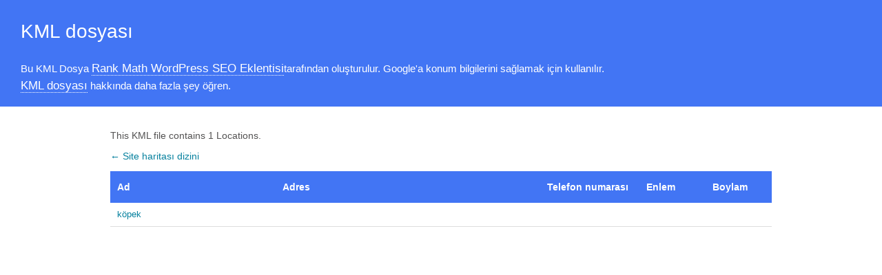

--- FILE ---
content_type: text/xml; charset=UTF-8
request_url: https://www.evdekopekegitimi.org/locations.kml
body_size: 379
content:
<?xml version="1.0" encoding="UTF-8"?><?xml-stylesheet type="text/xsl" href="//www.evdekopekegitimi.org/main-sitemap.xsl"?>
<kml xmlns="http://www.opengis.net/kml/2.2" xmlns:atom="http://www.w3.org/2005/Atom">
	<Document>
		<name>Locations for köpek</name>
		<open>1</open>
		<Folder>
			<atom:link href="https://www.evdekopekegitimi.org/" />
			<Placemark>
				<name><![CDATA[köpek]]></name>
				<description><![CDATA[Profesyonel Köpek Eğitimi, Köpek Oteli - Köpekler hakkında herşeyi bu siteden öğrenebilirsiniz. Evde köpek eğitimi, köpek tuvalet eğitimi, köpek bakımı, köpeklerde davranış bozuklukları ve daha fazlası]]></description>
				<address><![CDATA[]]></address>
				<phoneNumber><![CDATA[]]></phoneNumber>
				<atom:link href="https://www.evdekopekegitimi.org/"/>
				<LookAt>
					<altitude>0</altitude>
					<range></range>
					<tilt>0</tilt>
				</LookAt>
				<Point>
				</Point>
			</Placemark>
		</Folder>
	</Document>
</kml>

<!-- XML Sitemap generated by Rank Math SEO Plugin (c) Rank Math - rankmath.com -->